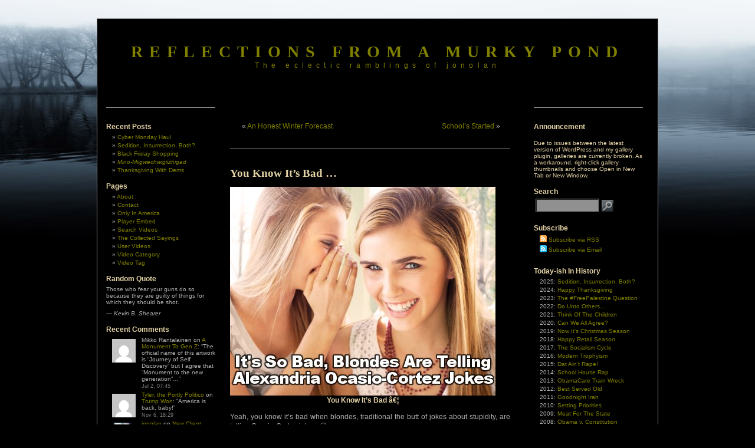

--- FILE ---
content_type: text/html; charset=utf-8
request_url: https://accounts.google.com/o/oauth2/postmessageRelay?parent=https%3A%2F%2Fblog.jonolan.net&jsh=m%3B%2F_%2Fscs%2Fabc-static%2F_%2Fjs%2Fk%3Dgapi.lb.en.W5qDlPExdtA.O%2Fd%3D1%2Frs%3DAHpOoo8JInlRP_yLzwScb00AozrrUS6gJg%2Fm%3D__features__
body_size: 160
content:
<!DOCTYPE html><html><head><title></title><meta http-equiv="content-type" content="text/html; charset=utf-8"><meta http-equiv="X-UA-Compatible" content="IE=edge"><meta name="viewport" content="width=device-width, initial-scale=1, minimum-scale=1, maximum-scale=1, user-scalable=0"><script src='https://ssl.gstatic.com/accounts/o/2580342461-postmessagerelay.js' nonce="x6KUpn4jRTzyJe8j-pqsrA"></script></head><body><script type="text/javascript" src="https://apis.google.com/js/rpc:shindig_random.js?onload=init" nonce="x6KUpn4jRTzyJe8j-pqsrA"></script></body></html>